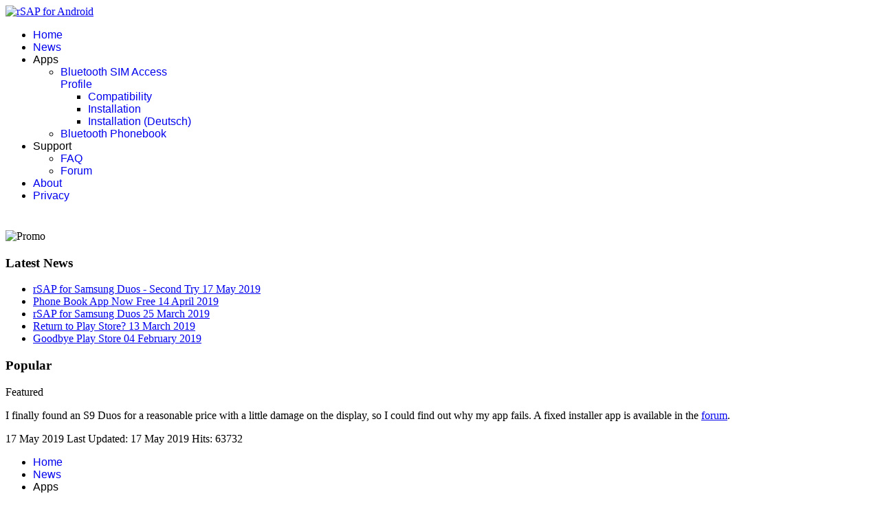

--- FILE ---
content_type: text/html; charset=utf-8
request_url: http://www.android-rsap.com/?view=article&id=153:rsap-for-samsung-duos-second-try&catid=38
body_size: 16108
content:

<!doctype html>
<html lang="en-gb" dir="ltr">
	<head>
		
		<meta name="viewport" content="width=device-width, initial-scale=1, shrink-to-fit=no">
		<meta charset="utf-8">
	<meta name="author" content="Martin">
	<meta name="generator" content="Joomla! - Open Source Content Management">
	<title>rSAP for Samsung Duos - Second Try</title>
	<link href="/templates/shaper_helixultimate/images/favicon.ico" rel="icon" type="image/vnd.microsoft.icon">
<link href="/media/vendor/joomla-custom-elements/css/joomla-alert.min.css?0.4.1" rel="stylesheet">
	<link href="/plugins/system/jce/css/content.css?badb4208be409b1335b815dde676300e" rel="stylesheet">
	<link href="/templates/shaper_helixultimate/css/bootstrap.min.css" rel="stylesheet">
	<link href="/plugins/system/helixultimate/assets/css/system-j4.min.css" rel="stylesheet">
	<link href="/media/system/css/joomla-fontawesome.min.css?21873f" rel="stylesheet">
	<link href="/templates/shaper_helixultimate/css/template.css" rel="stylesheet">
	<link href="/templates/shaper_helixultimate/css/presets/preset2.css" rel="stylesheet">
	<style>.article-list .article .featured-article-badge {
   display: none;
}</style>
	<style>.sp-megamenu-parent > li > a, .sp-megamenu-parent > li > span, .sp-megamenu-parent .sp-dropdown li.sp-menu-item > a{font-family: 'Arial', sans-serif;text-decoration: none;}
</style>
	<style>.menu.nav-pills > li > a, .menu.nav-pills > li > span, .menu.nav-pills .sp-dropdown li.sp-menu-item > a{font-family: 'Arial', sans-serif;text-decoration: none;}
</style>
	<style>.logo-image {height:36px;}.logo-image-phone {height:36px;}</style>
	<style>@media(max-width: 992px) {.logo-image {height: 36px;}.logo-image-phone {height: 36px;}}</style>
	<style>@media(max-width: 576px) {.logo-image {height: 36px;}.logo-image-phone {height: 36px;}}</style>
	<style>#sp-section-2{ padding:25px 0px 0px 0px; }</style>
<script src="/media/vendor/jquery/js/jquery.min.js?3.7.1"></script>
	<script src="/media/legacy/js/jquery-noconflict.min.js?504da4"></script>
	<script src="/media/mod_menu/js/menu.min.js?21873f" type="module"></script>
	<script type="application/json" class="joomla-script-options new">{"data":{"breakpoints":{"tablet":991,"mobile":480},"header":{"stickyOffset":"100"}},"joomla.jtext":{"ERROR":"Error","MESSAGE":"Message","NOTICE":"Notice","WARNING":"Warning","JCLOSE":"Close","JOK":"OK","JOPEN":"Open"},"system.paths":{"root":"","rootFull":"http:\/\/www.android-rsap.com\/","base":"","baseFull":"http:\/\/www.android-rsap.com\/"},"csrf.token":"c4f129e9e3fa8d5016c0e5ce2bf602b7"}</script>
	<script src="/media/system/js/core.min.js?a3d8f8"></script>
	<script src="/media/vendor/bootstrap/js/alert.min.js?5.3.8" type="module"></script>
	<script src="/media/vendor/bootstrap/js/button.min.js?5.3.8" type="module"></script>
	<script src="/media/vendor/bootstrap/js/carousel.min.js?5.3.8" type="module"></script>
	<script src="/media/vendor/bootstrap/js/collapse.min.js?5.3.8" type="module"></script>
	<script src="/media/vendor/bootstrap/js/dropdown.min.js?5.3.8" type="module"></script>
	<script src="/media/vendor/bootstrap/js/modal.min.js?5.3.8" type="module"></script>
	<script src="/media/vendor/bootstrap/js/offcanvas.min.js?5.3.8" type="module"></script>
	<script src="/media/vendor/bootstrap/js/popover.min.js?5.3.8" type="module"></script>
	<script src="/media/vendor/bootstrap/js/scrollspy.min.js?5.3.8" type="module"></script>
	<script src="/media/vendor/bootstrap/js/tab.min.js?5.3.8" type="module"></script>
	<script src="/media/vendor/bootstrap/js/toast.min.js?5.3.8" type="module"></script>
	<script src="/media/system/js/showon.min.js?e51227" type="module"></script>
	<script src="/media/system/js/messages.min.js?9a4811" type="module"></script>
	<script src="/templates/shaper_helixultimate/js/main.js"></script>
	<script type="application/ld+json">{"@context":"https://schema.org","@graph":[{"@type":"Organization","@id":"http://www.android-rsap.com/#/schema/Organization/base","name":"rSAP for Android","url":"http://www.android-rsap.com/"},{"@type":"WebSite","@id":"http://www.android-rsap.com/#/schema/WebSite/base","url":"http://www.android-rsap.com/","name":"rSAP for Android","publisher":{"@id":"http://www.android-rsap.com/#/schema/Organization/base"}},{"@type":"WebPage","@id":"http://www.android-rsap.com/#/schema/WebPage/base","url":"http://www.android-rsap.com/?view=article&amp;id=153:rsap-for-samsung-duos-second-try&amp;catid=38","name":"rSAP for Samsung Duos - Second Try","isPartOf":{"@id":"http://www.android-rsap.com/#/schema/WebSite/base"},"about":{"@id":"http://www.android-rsap.com/#/schema/Organization/base"},"inLanguage":"en-GB"},{"@type":"Article","@id":"http://www.android-rsap.com/#/schema/com_content/article/153","name":"rSAP for Samsung Duos - Second Try","headline":"rSAP for Samsung Duos - Second Try","inLanguage":"en-GB","dateCreated":"2019-05-17T16:53:41+00:00","dateModified":"2019-05-17T00:00:00+00:00","interactionStatistic":{"@type":"InteractionCounter","userInteractionCount":63732},"isPartOf":{"@id":"http://www.android-rsap.com/#/schema/WebPage/base"}}]}</script>
	<script>template="shaper_helixultimate";</script>
			</head>
	<body class="site helix-ultimate hu com_content com-content view-article layout-default task-none itemid-149 en-gb ltr sticky-header layout-fluid offcanvas-init offcanvs-position-right">

		
		
		<div class="body-wrapper">
			<div class="body-innerwrapper">
					<div class="sticky-header-placeholder"></div>
<header id="sp-header" class="header-with-social">
	<div class="container">
		<div class="container-inner">
			<div class="row align-items-center">

				<!-- Left toggler  -->
				
				<!-- Logo -->
				<div id="sp-logo" class="has-border col-auto">
					<div class="sp-column">
													
							<div class="logo"><a href="/">
				<img class='logo-image '
					srcset='http://www.android-rsap.com/images/stories/icons/rsap_icon.png 1x'
					src='http://www.android-rsap.com/images/stories/icons/rsap_icon.png'
					height='36'
					alt='rSAP for Android'
				/>
				</a></div>											</div>
				</div>

				<!-- Menu -->
				<div id="sp-menu" class="menu-with-social col-auto flex-auto">
					<div class="sp-column d-flex justify-content-between align-items-center">
						<div class="d-flex menu-wrap menu-with-offcanvas justify-content-between align-items-center flex-auto">
							<nav class="sp-megamenu-wrapper d-flex" role="navigation" aria-label="navigation"><ul class="sp-megamenu-parent menu-animation-fade-up d-none d-lg-block"><li class="sp-menu-item current-item active"><a aria-current="page"  href="/"  >Home</a></li><li class="sp-menu-item"><a   href="/news.html"  >News</a></li><li class="sp-menu-item sp-has-child"><span  class=" sp-menu-separator"  >Apps</span><div class="sp-dropdown sp-dropdown-main sp-menu-right" style="width: 240px;"><div class="sp-dropdown-inner"><ul class="sp-dropdown-items"><li class="sp-menu-item sp-has-child"><a   href="/bluetooth-sim-access-profile.html"  >Bluetooth SIM Access Profile</a><div class="sp-dropdown sp-dropdown-sub sp-menu-right" style="width: 240px;"><div class="sp-dropdown-inner"><ul class="sp-dropdown-items"><li class="sp-menu-item"><a   href="/compatibility.html"  >Compatibility</a></li><li class="sp-menu-item"><a   href="/installation.html"  >Installation</a></li><li class="sp-menu-item"><a   href="/installation-deutsch.html"  >Installation (Deutsch)</a></li></ul></div></div></li><li class="sp-menu-item"><a   href="/bluetooth-phonebook.html"  >Bluetooth Phonebook</a></li></ul></div></div></li><li class="sp-menu-item sp-has-child"><span  class=" sp-menu-separator"  >Support</span><div class="sp-dropdown sp-dropdown-main sp-menu-right" style="width: 240px;"><div class="sp-dropdown-inner"><ul class="sp-dropdown-items"><li class="sp-menu-item"><a   href="/faq.html"  >FAQ</a></li><li class="sp-menu-item"><a   href="http://forum.android-rsap.com/"  >Forum</a></li></ul></div></div></li><li class="sp-menu-item"><a   href="/about.html"  >About</a></li><li class="sp-menu-item"><a   href="/privacy.html"  >Privacy</a></li></ul></nav>							
						</div>
						
						<!-- Related Modules -->
						<div class="d-none d-lg-flex header-modules align-items-center">
								
													</div>

						<!-- Social icons -->
						<div class="social-wrap d-flex align-items-center">
													</div>

						<!-- Right toggler) -->
													
  <a id="offcanvas-toggler"
     class="offcanvas-toggler-secondary offcanvas-toggler-right d-flex align-items-center"
     href="#"
     aria-label="Menu"
     title="Menu">
     <div class="burger-icon"><span></span><span></span><span></span></div>
  </a>											</div>
				</div>
			</div>
		</div>
	</div>
</header>				<main id="sp-main">
					
<section id="sp-section-1" >

				
	
<div class="row">
	<div id="sp-title" class="col-lg-12 "><div class="sp-column "></div></div></div>
				
	</section>

<section id="sp-section-2" >

						<div class="container">
				<div class="container-inner">
			
	
<div class="row">
	<div id="sp-promo" class="col-lg-12 "><div class="sp-column "><div class="sp-module "><div class="sp-module-content"><div class="mod-banners bannergroup">

    <div class="mod-banners__item banneritem">
                                                                                                                                                                                                                                                                                            <img src="http://www.android-rsap.com/images/header/banner.jpg" alt="Promo">                                        </div>

</div>
</div></div></div></div></div>
							</div>
			</div>
			
	</section>

<section id="sp-main-body" >

										<div class="container">
					<div class="container-inner">
						
	
<div class="row">
	<aside id="sp-left" class="col-lg-4 "><div class="sp-column "><div class="sp-module lightbox-1"><h3 class="sp-module-title">Latest News</h3><div class="sp-module-content"><ul class="mod-articleslatest latestnews mod-list">
    <li itemscope itemtype="https://schema.org/Article">
        <a href="/?view=article&amp;id=153:rsap-for-samsung-duos-second-try&amp;catid=38" itemprop="url">
            <span itemprop="name">
                rSAP for Samsung Duos - Second Try            </span>
            <span>17 May 2019</span>
        </a>
    </li>
    <li itemscope itemtype="https://schema.org/Article">
        <a href="/?view=article&amp;id=152:phonebook-app-now-free&amp;catid=38" itemprop="url">
            <span itemprop="name">
                Phone Book App Now Free            </span>
            <span>14 April 2019</span>
        </a>
    </li>
    <li itemscope itemtype="https://schema.org/Article">
        <a href="/?view=article&amp;id=149:rsap-for-samsung-duos&amp;catid=38" itemprop="url">
            <span itemprop="name">
                rSAP for Samsung Duos            </span>
            <span>25 March 2019</span>
        </a>
    </li>
    <li itemscope itemtype="https://schema.org/Article">
        <a href="/?view=article&amp;id=148:return-to-play-store&amp;catid=38" itemprop="url">
            <span itemprop="name">
                Return to Play Store?            </span>
            <span>13 March 2019</span>
        </a>
    </li>
    <li itemscope itemtype="https://schema.org/Article">
        <a href="/?view=article&amp;id=147:goodbye-play-store&amp;catid=38" itemprop="url">
            <span itemprop="name">
                Goodbye Play Store            </span>
            <span>04 February 2019</span>
        </a>
    </li>
</ul>
</div></div><div class="sp-module lightbox-1"><h3 class="sp-module-title">Popular</h3><div class="sp-module-content"><ul class="mostread mod-list">
</ul>
</div></div></div></aside>
<div id="sp-component" class="col-lg-8 ">
	<div class="sp-column ">
		<div id="system-message-container" aria-live="polite"></div>


		
		<div class="article-details " itemscope itemtype="https://schema.org/Article">
    <meta itemprop="inLanguage" content="en-GB">

    
    
    
            <span class="badge bg-danger featured-article-badge">Featured</span>
    
    
    <div class="article-can-edit d-flex flex-wrap justify-content-between">
                
            </div>

    
        
                
    
        
        
        
        <div itemprop="articleBody">
            <p>I finally found an S9 Duos for a reasonable price with a little damage on the display, so I could find out why my app fails. A fixed installer app is available in the <a href="http://forum.android-rsap.com/viewtopic.php?f=66&amp;t=1901">forum</a>.</p>         </div>

                                    <div class="article-info">

	
		
		
		
		
					<span class="published" title="Published: 17 May 2019">
	<time datetime="2019-05-17T16:53:41+00:00" itemprop="datePublished">
		17 May 2019	</time>
</span>
		
		
	
			
					<span class="modified">
	<time datetime="2019-05-17T16:54:17+00:00" itemprop="dateModified">
		Last Updated: 17 May 2019	</time>
</span>
		
					<span class="hits">
	<meta itemprop="interactionCount" content="UserPageVisits:63732">
	Hits: 63732</span>
				
			</div>
                    
        
        
    

        
    

   
                </div>



			</div>
</div>
</div>
											</div>
				</div>
						
	</section>

<footer id="sp-footer" >

						<div class="container">
				<div class="container-inner">
			
	
<div class="row">
	<div id="sp-footer1" class="col-lg-12 "><div class="sp-column "></div></div></div>
							</div>
			</div>
			
	</footer>
				</main>
			</div>
		</div>

		<!-- Off Canvas Menu -->
		<div class="offcanvas-overlay"></div>
		<!-- Rendering the offcanvas style -->
		<!-- If canvas style selected then render the style -->
		<!-- otherwise (for old templates) attach the offcanvas module position -->
					<div class="offcanvas-menu border-menu " tabindex="-1" inert>
	<div class="d-flex align-items-center justify-content-between p-3 pt-4">
				<a href="#" class="close-offcanvas" role="button" aria-label="Close Off-canvas">
			<div class="burger-icon" aria-hidden="true">
				<span></span>
				<span></span>
				<span></span>
			</div>
		</a>
	</div>
	<div class="offcanvas-inner">
		<div class="d-flex header-modules mb-3">
			
					</div>
		
					<div class="sp-module "><div class="sp-module-content"><ul class="mod-menu mod-list menu nav-pills">
<li class="item-149 default current active"><a href="/" aria-current="location">Home</a></li><li class="item-161"><a href="/news.html" >News</a></li><li class="item-150 menu-divider  menu-deeper menu-parent"><span class="menu-separator ">Apps<span class="menu-toggler"></span></span>
<ul class="mod-menu__sub list-unstyled small menu-child"><li class="item-151 menu-deeper menu-parent"><a href="/bluetooth-sim-access-profile.html" >Bluetooth SIM Access Profile<span class="menu-toggler"></span></a><ul class="mod-menu__sub list-unstyled small menu-child"><li class="item-157"><a href="/compatibility.html" >Compatibility</a></li><li class="item-158"><a href="/installation.html" >Installation</a></li><li class="item-159"><a href="/installation-deutsch.html" >Installation (Deutsch)</a></li></ul></li><li class="item-152"><a href="/bluetooth-phonebook.html" >Bluetooth Phonebook</a></li></ul></li><li class="item-154 menu-divider  menu-deeper menu-parent"><span class="menu-separator ">Support<span class="menu-toggler"></span></span>
<ul class="mod-menu__sub list-unstyled small menu-child"><li class="item-155"><a href="/faq.html" >FAQ</a></li><li class="item-156"><a href="http://forum.android-rsap.com/" >Forum</a></li></ul></li><li class="item-160"><a href="/about.html" >About</a></li><li class="item-191"><a href="/privacy.html" >Privacy</a></li></ul>
</div></div>		
		
		
				
					
		
		<!-- custom module position -->
		
	</div>
</div>				

		
		

		<!-- Go to top -->
					<a href="#" class="sp-scroll-up" aria-label="Scroll to top"><span class="fas fa-angle-up" aria-hidden="true"></span></a>
					</body>
</html>